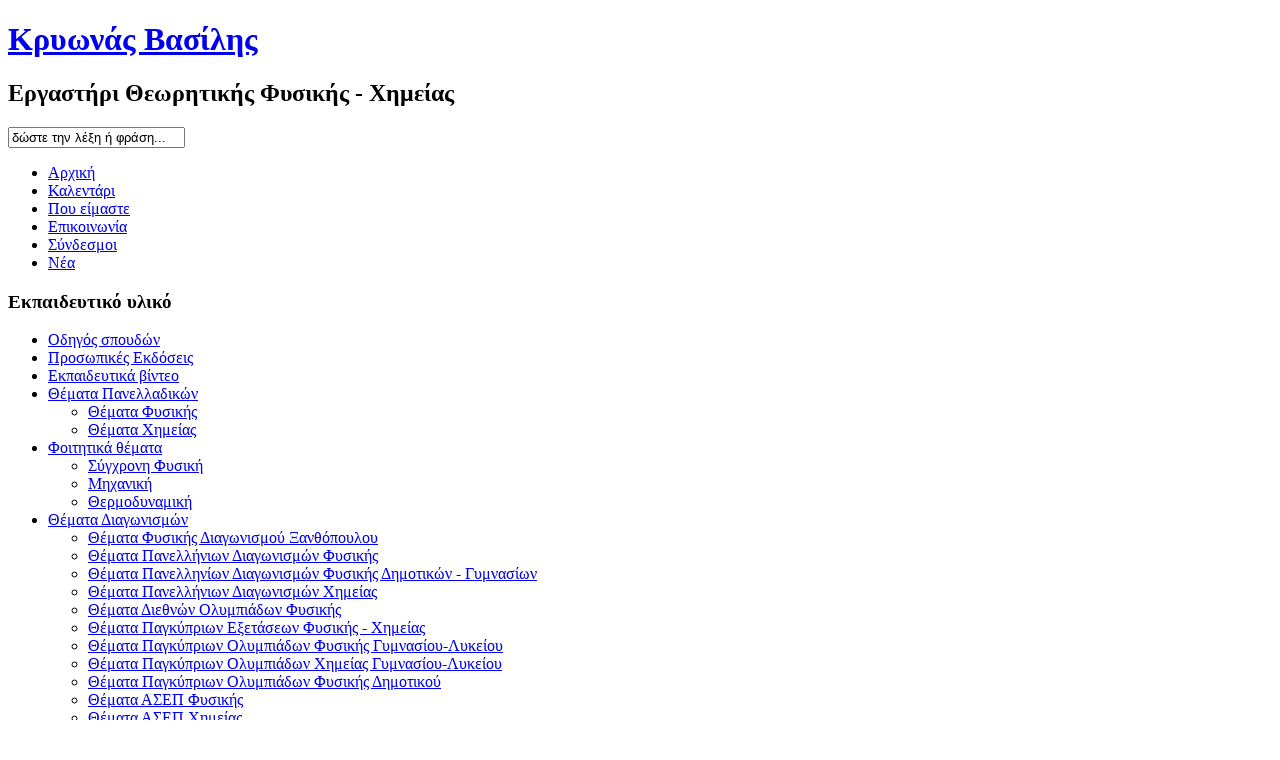

--- FILE ---
content_type: text/html; charset=utf-8
request_url: https://krionas.gr/index.php/fititikathemata?&cal_offset=0p
body_size: 6598
content:
<!DOCTYPE html PUBLIC "-//W3C//DTD XHTML 1.0 Transitional//EN" "http://www.w3.org/TR/xhtml1/DTD/xhtml1-transitional.dtd">
<html xmlns="http://www.w3.org/1999/xhtml" xml:lang="el-gr" lang="el-gr" dir="ltr">
<head>
   <base href="https://krionas.gr/index.php/fititikathemata" />
  <meta http-equiv="content-type" content="text/html; charset=utf-8" />
  <meta name="keywords" content="Φροντιστήριο Φυσικής - Χημείας &quot;Κρυωνάς Βασίλης&quot; Ξάνθη Ξανθη" />
  <meta name="description" content="Φροντιστήριο Φυσικής - Χημείας &quot;Κρυωνάς Βασίλης&quot; Ξάνθη Ξανθη" />
  <meta name="generator" content="Joomla! - Open Source Content Management" />
  <title>Φροντιστήριο Φυσικής - Χημείας &quot;Κρυωνάς Βασίλης&quot;  - Φοιτητικά θέματα</title>
  <link href="/templates/krionas8/favicon.ico" rel="shortcut icon" type="image/vnd.microsoft.icon" />
  <link rel="stylesheet" href="/components/com_phocadownload/assets/phocadownload.css" type="text/css" />
  <link rel="stylesheet" href="/components/com_phocadownload/assets/phocadownload-grey.css" type="text/css" />
  <link rel="stylesheet" href="/components/com_phocadownload/assets/phocadownloadbutton.css" type="text/css" />
  <link rel="stylesheet" href="/components/com_phocadownload/assets/phocadownloadbuttonrc.css" type="text/css" />
  <link rel="stylesheet" href="/components/com_phocadownload/assets/phocadownloadrating.css" type="text/css" />
  <link rel="stylesheet" href="/components/com_phocadownload/assets/custom.css" type="text/css" />
  <link rel="stylesheet" href="/media/system/css/modal.css" type="text/css" />
  <link rel="stylesheet" href="/modules/mod_vvisit_counter/mvc.css" type="text/css" />
  <link rel="stylesheet" href="https://krionas.gr/components/com_mijosearch/assets/css/mijosearch.css" type="text/css" />
  <style type="text/css">
#ty2udate91 {}
  </style>
  <script src="/media/system/js/mootools-core.js" type="text/javascript"></script>
  <script src="/media/system/js/core.js" type="text/javascript"></script>
  <script src="/media/system/js/modal.js" type="text/javascript"></script>
  <script src="/media/system/js/mootools-more.js" type="text/javascript"></script>
  <script src="https://krionas.gr/modules/mod_date2/ty2udate.js" type="text/javascript"></script>
  <script src="https://krionas.gr/components/com_mijosearch/assets/js/autocompleter.js" type="text/javascript"></script>
  <script type="text/javascript">

		window.addEvent('domready', function() {

			SqueezeBox.initialize({});
			SqueezeBox.assign($$('a.pd-modal-button'), {
				parse: 'rel'
			});
		});Date.prototype.stdTimezoneOffset = function() {
				var jan = new Date(this.getFullYear(), 0, 1);
				var jul = new Date(this.getFullYear(), 6, 1);
				return Math.max(jan.getTimezoneOffset(), jul.getTimezoneOffset());
			};
			Date.prototype.dst = function() {
				return this.getTimezoneOffset() < this.stdTimezoneOffset();
			};

			function ISO8601Local91(date) {
			// handles years from 0000 to 9999 only
				var offset91 = date.getTimezoneOffset();
				var offsetSign91 = "-";
				if (offset91 <= 0) {
					offsetSign91 = "+";
					offset91 = -offset91;
				};
				var offsetHours91 = Math.floor(offset91 / 60);
				var offsetMinutes91 = offset91 - offsetHours91 * 60;
				return ("000" + date.getFullYear()).slice(-4) +
				"-" + ("0" + (date.getMonth() + 1)).slice(-2) +
				"-" + ("0" + date.getDate()).slice(-2) +
				"T" + ("0" + date.getHours()).slice(-2) +
				":" + ("0" + date.getMinutes()).slice(-2) +
				":" + ("0" + date.getSeconds()).slice(-2) +
				"," + ("00" + date.getMilliseconds()).slice(-3) +
				offsetSign91 + ("0" + offsetHours91).slice(-2) +
				":" + ("0" + offsetMinutes91).slice(-2);
			};
		
			var ISO860191 = "0";
		
			function clock91() {
				var newdate91 = new Date();
		
				if(ISO860191 == "1") {
		
					var time91 = ISO8601Local91(newdate91);
		
				} else {
		
					var day91="";
					var month91="";
					var myweekday91="";
					var year91="";
					var mydate91 = new Date();
					var dston91  = new Date("March 14, 1999 2:59:59");
					var dstoff91 = new Date("/November 7, 1999 2:59:59");
					dston91.setFullYear(newdate91.getFullYear());
					dstoff91.setFullYear(newdate91.getFullYear());
		
					var dst91 = "1";
					var myzone91 = newdate91.getTimezoneOffset();
		
					var zone91 = parseInt(2);
					
					// zone is negative so convert to positive to do calculations
					if (zone91 <= 0) {
						zoneb91 = -zone91;
					} else {
						zoneb91 = zone91;
					};
					if (mydate91 > dston91 && mydate91 < dstoff91 && dst91 == "1") {
					//date is between dst dates and dst adjust is on.
						zonea91 = zoneb91 - 1;
						var houradjust91 = 0;
					} else {
						zonea91 = zoneb91;
						var houradjust91 = -1;
					};
		
					newtime91=newdate91.getTime();
		
					var newzone91 =  (zonea91*60*60*1000);
		
					// convert zone back to negative if it was negative originally
					if (zone91 <= 0) {
						newzone91 = -newzone91;
					};
					newtimea91 = newtime91+(myzone91*60*1000)+newzone91;
		
					mydate91.setTime(newtimea91);
					myday91 = mydate91.getDay();
					mymonth91 = mydate91.getMonth();
					myweekday91= mydate91.getDate();
					myyear91= mydate91.getYear();
					year91 = myyear91;
		
					if (year91 < 2000) year91 = year91 + 1900;
					myhours91 = mydate91.getHours();

						if (myhours91 < 10) {
							myhours91 = "0" + myhours91;
						} else {
							myhours91 = "" + myhours91;
						};

					myminutes91 = mydate91.getMinutes();
		
					if (myminutes91 < 10) {
						mytime91 = "0" + myminutes91;
					} else {
						mytime91 = "" + myminutes91;
					};
		
					myseconds91 = mydate91.getSeconds();
		
					if (myseconds91 < 10) {
						myseconds91 = "0" + myseconds91;
					} else {
						myseconds91 = "" + myseconds91;
					};
		
					arday91 = new Array("Κυριακή","Δευτέρα","Τρίτη","Τετάρτη","Πέμπτη","Παρασκευή","Σάββατο");
					armonth91 = new Array("Ιανουαρίου","Φεβρουαρίου","Μαρτίου","Απριλίου","Μαϊου","Ιουνίου","Ιουλίου","Αυγούστου","Σεπτεμβρίου", "Οκτωβρίου","Νοεμβρίου","Δεκεμβρίου");
					ardate91 = new Array("0th","1","2","3","4","5","6","7","8","9","10","11","12","13","14","15","16","17","18","19","20","21","22","23","24","25","26","27","28","29","30","31");
					
				var time91 = (""+" "+arday91[myday91]+","+" "+ardate91[myweekday91]+" "+armonth91[mymonth91]+" "+year91+"");
					};
					
					document.getElementById("ty2udate91").innerHTML  = time91;
		
					setTimeout("clock91()", 1000);
		
			};
			listen("load", window, clock91);

  </script>
  <script type="text/javascript" src="https://krionas.gr/components/com_phocadownload/assets/overlib/overlib_mini.js"></script>
  <style type="text/css"> 
 #sbox-window.phocadownloadplaywindow   {background-color:#fff;padding:2px} 
 #sbox-overlay.phocadownloadplayoverlay  {background-color:#000;} 
 </style>
  <style type="text/css"> 
 #sbox-window.phocadownloadpreviewwindow   {background-color:#fff;padding:2px} 
 #sbox-overlay.phocadownloadpreviewoverlay  {background-color:#000;} 
 </style>
  <style type="text/css">
.mod_minical_table {border-collapse:collapse; border:2px solid gray; background-color:#655580;text-align:center;}
.mod_minical_table th {border:1px solid white; background-color:#324233; font-weight:bold;}
.mod_minical_table td {border:1px solid white; padding:3px;}
.mod_minical_table td#mod_minical_today {background-color:red; color:white; font-weight:bold;}
.mod_minical_weekno {color:red;}
.mod_minical_div {border-top:1px solid gray;}
</style>

 <link rel="stylesheet" href="/templates/system/css/system.css" type="text/css" />
 <link rel="stylesheet" href="/templates/system/css/general.css" type="text/css" />
 <link rel="stylesheet" type="text/css" href="/templates/krionas8/css/template.css" media="screen" />
 <!--[if IE 6]><link rel="stylesheet" href="/templates/krionas8/css/template.ie6.css" type="text/css" media="screen" /><![endif]-->
 <!--[if IE 7]><link rel="stylesheet" href="/templates/krionas8/css/template.ie7.css" type="text/css" media="screen" /><![endif]-->
 <script type="text/javascript">if ('undefined' != typeof jQuery) document._artxJQueryBackup = jQuery;</script>
 <script type="text/javascript" src="/templates/krionas8/jquery.js"></script>
 <script type="text/javascript">jQuery.noConflict();</script>
 <script type="text/javascript" src="/templates/krionas8/script.js"></script>
 <script type="text/javascript">if (document._artxJQueryBackup) jQuery = document._artxJQueryBackup;</script>
</head>
<body>
<div id="art-page-background-glare-wrapper">
    <div id="art-page-background-glare"></div>
</div>
<div id="art-main">
    <div class="cleared reset-box"></div>
<div class="art-header">
<div class="art-header-position">
    <div class="art-header-wrapper">
        <div class="cleared reset-box"></div>
        <div class="art-header-inner">
<div class="art-headerobject"></div>
<div class="art-logo">
 <h1 class="art-logo-name"><a href="/">Κρυωνάς Βασίλης</a></h1>
 <h2 class="art-logo-text">Εργαστήρι Θεωρητικής Φυσικής - Χημείας</h2>
</div>

        </div>
    </div>
</div>


</div>
<div class="cleared reset-box"></div>
<div class="art-box art-sheet">
    <div class="art-box-body art-sheet-body">
<div class="art-bar art-nav">
<div class="art-nav-outer">
			<div class="art-hmenu-extra2"><script type="text/javascript">
		window.addEvent('load', function() {
		var url = '/index.php/component/mijosearch/?task=complete&format=raw';
		var completer = new Autocompleter.Ajax.Json($('qr-119'), url, {'postVar': 'q'});
	});
		
	function mijosearchsubmit(){
		var moquery = document.getElementById("qr-119").value.length;
		
		if (moquery >= "3"  ) {
			return true;
		} 
		else {
			alert("Please, make sure that your query length is higher than 3 characters.");
			return false;
		}
	}
</script>

<form id="mijosearchModule-119" action="/index.php/component/mijosearch/search" method="post" name="mijosearchModule" onsubmit="return mijosearchsubmit();">
	<div class="search mijosearch_bg_module">
		<input type="text" name="query" value="δώστε την λέξη ή φράση..." id="qr-119" class="mijosearch_input_module_simple" onblur="if(this.value=='') this.value='δώστε την λέξη ή φράση...';" onfocus="if(this.value=='δώστε την λέξη ή φράση...') this.value='';" style="margin-right:5px;" /><div id="custom_fields_module-119"></div>	</div>
	
	<input type="hidden" name="option" value="com_mijosearch"/>
	<input type="hidden" name="view" value="search"/>
	<input type="hidden" name="task" value="search"/>
</form>
<div class="mijosearch_clear"></div></div>
		<ul class="art-hmenu"><li class="item-478"><a href="/">Αρχική</a></li><li class="item-494"><a href="/index.php/kalentari/month.calendar/2026/01/22/-">Καλεντάρι</a></li><li class="item-501"><a href="/index.php/poueimaste">Που είμαστε</a></li><li class="item-506"><a href="/index.php/epikoinonia">Επικοινωνία</a></li><li class="item-514"><a href="/index.php/sindesmoi">Σύνδεσμοι</a></li><li class="item-545"><a href="/index.php/nea">Νέα</a></li></ul></div>
</div>
<div class="cleared reset-box"></div>
<div class="art-layout-wrapper">
    <div class="art-content-layout">
        <div class="art-content-layout-row">
<div class="art-layout-cell art-sidebar1">
<div class="art-box art-vmenublock">
    <div class="art-box-body art-vmenublock-body">
<div class="art-bar art-vmenublockheader">
    <h3 class="t">Εκπαιδευτικό υλικό</h3>
</div><div class="art-box art-vmenublockcontent">
    <div class="art-box-body art-vmenublockcontent-body">
<ul class="art-vmenu"><li class="item-491"><a href="/index.php/odigosspoudon">Οδηγός σπουδών</a></li><li class="item-538"><a href="/index.php/prosopikesekdoseis">Προσωπικές Εκδόσεις</a></li><li class="item-544"><a href="/index.php/ekpedeftikavideo">Εκπαιδευτικά βίντεο</a></li><li class="item-546 deeper parent"><a href="/index.php/thematapanelladikon">Θέματα Πανελλαδικών</a><ul><li class="item-548"><a href="/index.php/thematapanelladikon/thematafysikis">Θέματα Φυσικής</a></li><li class="item-549"><a href="/index.php/thematapanelladikon/themataximias">Θέματα Χημείας</a></li></ul></li><li class="item-547 current active deeper parent"><a class=" active" href="/index.php/fititikathemata">Φοιτητικά θέματα</a><ul class="active"><li class="item-550"><a href="/index.php/fititikathemata/syghronifysiki">Σύγχρονη Φυσική</a></li><li class="item-551"><a href="/index.php/fititikathemata/mihaniki">Μηχανική</a></li><li class="item-552"><a href="/index.php/fititikathemata/thermodinamiki">Θερμοδυναμική</a></li></ul></li><li class="item-553 deeper parent"><a href="/index.php/thematadiagonismon">Θέματα Διαγωνισμών</a><ul><li class="item-554"><a href="/index.php/thematadiagonismon/fysikixanthopoulou">Θέματα Φυσικής Διαγωνισμού Ξανθόπουλου</a></li><li class="item-555"><a href="/index.php/thematadiagonismon/panelliniosfysikis">Θέματα Πανελλήνιων Διαγωνισμών Φυσικής</a></li><li class="item-569"><a href="/index.php/thematadiagonismon/thematadimotikongimnasion">Θέματα Πανελληνίων Διαγωνισμών Φυσικής Δημοτικών - Γυμνασίων</a></li><li class="item-560"><a href="/index.php/thematadiagonismon/panellinioidiagonismiximias">Θέματα Πανελλήνιων Διαγωνισμών Χημείας</a></li><li class="item-556"><a href="/index.php/thematadiagonismon/thematadiethnonolympiadonfysikis">Θέματα Διεθνών Ολυμπιάδων Φυσικής</a></li><li class="item-557"><a href="/index.php/thematadiagonismon/pagipriesfysikisximias">Θέματα Παγκύπριων Εξετάσεων Φυσικής - Χημείας</a></li><li class="item-558"><a href="/index.php/thematadiagonismon/pagypriesolympiadesfysikis">Θέματα Παγκύπριων Ολυμπιάδων Φυσικής Γυμνασίου-Λυκείου</a></li><li class="item-559"><a href="/index.php/thematadiagonismon/pagipriesolympiadesximias">Θέματα Παγκύπριων Ολυμπιάδων Χημείας Γυμνασίου-Λυκείου</a></li><li class="item-585"><a href="/index.php/thematadiagonismon/pagipriesolympiadesfysikisdimotikou">Θέματα Παγκύπριων Ολυμπιάδων Φυσικής Δημοτικού</a></li><li class="item-561"><a href="/index.php/thematadiagonismon/asepfysikis">Θέματα ΑΣΕΠ Φυσικής</a></li><li class="item-562"><a href="/index.php/thematadiagonismon/asepximias">Θέματα ΑΣΕΠ Χημείας</a></li><li class="item-563"><a href="/index.php/thematadiagonismon/themataeuso">Θέματα EUSO</a></li><li class="item-564"><a href="/index.php/thematadiagonismon/themataijso">Θέματα IJSO</a></li><li class="item-570"><a href="/index.php/thematadiagonismon/themataastronomias">Θέματα Αστρονομίας</a></li></ul></li><li class="item-565 deeper parent"><a href="/index.php/protinomenathemata">Προτεινόμενα Θέματα</a><ul><li class="item-566"><a href="/index.php/protinomenathemata/thematafysikis">Θέματα Φυσικής</a></li><li class="item-567"><a href="/index.php/protinomenathemata/themataximias">Θέματα Χημείας</a></li></ul></li></ul>
		<div class="cleared"></div>
    </div>
</div>
		<div class="cleared"></div>
    </div>
</div>
        <div class="art-box art-block">
            <div class="art-box-body art-block-body">
        
                <div class="art-bar art-blockheader">
            <h3 class="t">
        Τελευταία νέα</h3>
        </div>
                <div class="art-box art-blockcontent">
            <div class="art-box-body art-blockcontent-body">
        
        <ul class="latestnews">
	<li>
		<a href="/index.php/nea/632-39ospaneliniosdiagvnismosximias2026">
			39ος Πανελλήνιος Διαγωνισμός Χημείας 2026</a>
	</li>
	<li>
		<a href="/index.php/nea/631-epityxontesmauhmatikoydiagonismoyualhw20252026">
			Επιτυχόντες Μαθηματικού Διαγωνισμού Θαλής 2025-2026</a>
	</li>
	<li>
		<a href="/index.php/nea/630-paneliniosdiagonismosfisikisglykeioy2026aristotelis">
			Πανελλήνιος Διαγωνισμός Φυσικής Γ Λυκείου 2026 Αριστοτέλης</a>
	</li>
	<li>
		<a href="/index.php/nea/629-paneliniosdiagonismosfisikiseef2026dimotikvngymnasivn">
			Πανελλήνιος Διαγωνισμός Φυσικής ΕΕΦ 2026 Δημοτικών Γυμνασίων</a>
	</li>
	<li>
		<a href="/index.php/nea/628-paneliniosdiagvnismosfisikislykeioveef2026">
			Πανελλήνιος Διαγωνισμός Φυσικής Λυκείων ΕΕΦ 2026</a>
	</li>
</ul>

        
        		<div class="cleared"></div>
            </div>
        </div>
        
        
        		<div class="cleared"></div>
            </div>
        </div>
        

  <div class="cleared"></div>
</div>
<div class="art-layout-cell art-content">

<div class="art-box art-post">
    <div class="art-box-body art-post-body">
<div class="art-post-inner">
<div class="art-postcontent">

<div class="breadcrumbs">
<span class="showHere">Βρίσκεστε εδώ: </span><a href="/" class="pathway">Home</a> <img src="/media/system/images/arrow.png" alt=""  /> <a href="/index.php/fititikathemata" class="pathway">Φοιτητικά θέματα</a> <img src="/media/system/images/arrow.png" alt=""  /> <span>Φοιτητικά Θέματα</span></div>

</div>
<div class="cleared"></div>
</div>

		<div class="cleared"></div>
    </div>
</div>
<div class="art-box art-post">
    <div class="art-box-body art-post-body">
<div class="art-post-inner">
<div class="art-postcontent">
<div id="phoca-dl-category-box" class="pd-category-view"><div class="pd-category"><div class="pdtop"><a title="Categories" href="/index.php/fititikathemata" ><img src="/components/com_phocadownload/assets/images/up.png" alt="Up"  /></a></div><h3 class="pd-ctitle">Φοιτητικά Θέματα</h3><div class="pd-subcategory"><a href="/index.php/fititikathemata/mihaniki">Κλασσική Μηχανική</a> <small>(2)</small></div>
<div class="pd-subcategory"><a href="/index.php/fititikathemata/syghronifysiki">Σύγχρονη Φυσική</a> <small>(2)</small></div>
<div class="pd-subcategory"><a href="/index.php/fititikathemata/thermodinamiki">Θερμοδυναμική</a> <small>(2)</small></div>
<div class="pd-hr-cb"></div><form action="https://krionas.gr/index.php/fititikathemata?&amp;cal_offset=0p" method="post" name="adminForm">
<div class="pgcenter"><div class="pagination"><div class="pginline">Display Num&nbsp;<select id="limit" name="limit" class="inputbox" size="1" onchange="this.form.submit()">
	<option value="5">5</option>
	<option value="10">10</option>
	<option value="15">15</option>
	<option value="20" selected="selected">20</option>
	<option value="50">50</option>
	<option value="0">All</option>
</select>
</div><div style="margin:0 10px 0 10px;display:inline;" class="sectiontablefooter" id="pg-pagination" ></div><div style="margin:0 10px 0 10px;display:inline;" class="pagecounter"></div></div></div>
<input type="hidden" name="4d5b15da6be1180a61df3d49bb920e78" value="1" /></form></div></div><div class="pd-cb">&nbsp;</div><div style="text-align: center; color:#ccc;">Powered by <a href="http://www.phoca.cz/phocadownload" style="text-decoration: none;" target="_blank" title="Phoca Download">Phoca Download</a></div>
</div>
<div class="cleared"></div>
</div>

		<div class="cleared"></div>
    </div>
</div>

  <div class="cleared"></div>
</div>
<div class="art-layout-cell art-sidebar2">
        <div class="art-box art-block">
            <div class="art-box-body art-block-body">
        
                        <div class="art-box art-blockcontent">
            <div class="art-box-body art-blockcontent-body">
        
        <span id="ty2udate91"><div style="margin:0px auto;width:auto;text-align:center;"> Πέμπτη, 22 Ιανουαρίου 2026</div></span>
        
        		<div class="cleared"></div>
            </div>
        </div>
        
        
        		<div class="cleared"></div>
            </div>
        </div>
        
        <div class="art-box art-block">
            <div class="art-box-body art-block-body">
        
                <div class="art-bar art-blockheader">
            <h3 class="t">
        Ημερολόγιο</h3>
        </div>
                <div class="art-box art-blockcontent">
            <div class="art-box-body art-blockcontent-body">
        
        <table align="center"><tr valign="top"><td>
<table class="mod_minical_table" align="center" cellspacing="0">

<tr><th colspan="7"><a href="/index.php/fititikathemata?&amp;cal_offset=-1p"><span class="mod_minical_left">&laquo;</span></a>&nbsp;&nbsp;Δεκέμβριος 2025&nbsp;&nbsp;<a href="/index.php/fititikathemata?&amp;cal_offset=-1n"><span class="mod_minical_right">&raquo;</span></a></th></tr>
<tr><th>Κ</th><th>Δ</th><th>Τ</th><th>Τ</th><th>Π</th><th>Π</th><th>Σ</th></tr><tr><td></td><td>1</td><td>2</td><td>3</td><td>4</td><td>5</td><td>6</td></tr>
<tr><td>7</td><td>8</td><td>9</td><td>10</td><td>11</td><td>12</td><td>13</td></tr>
<tr><td>14</td><td>15</td><td>16</td><td>17</td><td>18</td><td>19</td><td>20</td></tr>
<tr><td>21</td><td>22</td><td>23</td><td>24</td><td>25</td><td>26</td><td>27</td></tr>
<tr><td>28</td><td>29</td><td>30</td><td>31</td><td></td><td></td><td></td></tr></table>
</td></tr></table>
        
        		<div class="cleared"></div>
            </div>
        </div>
        
        
        		<div class="cleared"></div>
            </div>
        </div>
        
        <div class="art-box art-block">
            <div class="art-box-body art-block-body">
        
                <div class="art-bar art-blockheader">
            <h3 class="t">
        QR code</h3>
        </div>
                <div class="art-box art-blockcontent">
            <div class="art-box-body art-blockcontent-body">
        
        <div class="bannergroup">

	<div class="banneritem">
																																														<img
						src="https://krionas.gr/images/banners/krionasqr4.jpg"
						alt="QR code"
																	/>
											<div class="clr"></div>
	</div>

</div>

        
        		<div class="cleared"></div>
            </div>
        </div>
        
        
        		<div class="cleared"></div>
            </div>
        </div>
        
        <div class="art-box art-block">
            <div class="art-box-body art-block-body">
        
                <div class="art-bar art-blockheader">
            <h3 class="t">
        Χρήσιμα προγράμματα</h3>
        </div>
                <div class="art-box art-blockcontent">
            <div class="art-box-body art-blockcontent-body">
        
        <div class="bannergroup">

	<div class="banneritem">
																																																															<a
							href="/index.php/component/banners/click/5" target="_blank"
							title="Περιοδικός Πίνακας">
							<img
								src="https://krionas.gr/images/banners/periodikospinakas.png"
								alt="Περιοδικός Πίνακας στοιχείων"
								width ="160"								height ="60"							/>
						</a>
																<div class="clr"></div>
	</div>
	<div class="banneritem">
																																																															<a
							href="/index.php/component/banners/click/7" target="_blank"
							title="Μετατροπές μονάδων">
							<img
								src="https://krionas.gr/images/banners/metatropes.png"
								alt="Μετατροπές μονάδων"
								width ="160"								height ="60"							/>
						</a>
																<div class="clr"></div>
	</div>
	<div class="banneritem">
																																																															<a
							href="/index.php/component/banners/click/6" target="_blank"
							title="Επιστημονικό κομπιουτεράκι">
							<img
								src="https://krionas.gr/images/banners/compiouteraki.png"
								alt="Επιστημονικό κομπιουτεράκι"
								width ="160"								height ="60"							/>
						</a>
																<div class="clr"></div>
	</div>

</div>

        
        		<div class="cleared"></div>
            </div>
        </div>
        
        
        		<div class="cleared"></div>
            </div>
        </div>
        
        <div class="art-box art-block">
            <div class="art-box-body art-block-body">
        
                <div class="art-bar art-blockheader">
            <h3 class="t">
        Επισκέπτες</h3>
        </div>
                <div class="art-box art-blockcontent">
            <div class="art-box-body art-blockcontent-body">
        
        <div class="mvc_main"><div style="text-align: center;" class="mvc_people"><table align="center" cellpadding="0" cellspacing="0" style="width: 90%;" class="mvc_peopleTable"><tbody><tr align="left" title="01-22-2026"><td><img class="mvc_peopleImg" src="/modules/mod_vvisit_counter/images/tbl/peoples/vtoday.gif" alt="Σήμερα" title="Σήμερα"/></td><td>Σήμερα</td><td align="right">1049</td></tr><tr align="left" title="01-21-2026"><td><img class="mvc_peopleImg" src="/modules/mod_vvisit_counter/images/tbl/peoples/vyesterday.gif" alt="Χθες" title="Χθες"/></td><td>Χθες</td><td align="right">2412</td></tr><tr align="left" title="01-19-2026 - 01-25-2026"><td><img class="mvc_peopleImg" src="/modules/mod_vvisit_counter/images/tbl/peoples/vweek.gif" alt="Αυτή την εβδομάδα" title="Αυτή την εβδομάδα"/></td><td>Αυτή την εβδομάδα</td><td align="right">8061</td></tr><tr align="left" title="01-01-2026 - 01-31-2026"><td><img class="mvc_peopleImg" src="/modules/mod_vvisit_counter/images/tbl/peoples/vmonth.gif" alt="Αυτό τον μήνα" title="Αυτό τον μήνα"/></td><td>Αυτό τον μήνα</td><td align="right">67165</td></tr></tbody></table></div><div style="text-align: center;" class="mvc_digitCounter"><img class="mvc_digitCounterImg" src="/modules/mod_vvisit_counter/images/blackold/8.gif" alt="8" title="8"/><img class="mvc_digitCounterImg" src="/modules/mod_vvisit_counter/images/blackold/3.gif" alt="3" title="3"/><img class="mvc_digitCounterImg" src="/modules/mod_vvisit_counter/images/blackold/2.gif" alt="2" title="2"/><img class="mvc_digitCounterImg" src="/modules/mod_vvisit_counter/images/blackold/1.gif" alt="1" title="1"/><img class="mvc_digitCounterImg" src="/modules/mod_vvisit_counter/images/blackold/1.gif" alt="1" title="1"/><img class="mvc_digitCounterImg" src="/modules/mod_vvisit_counter/images/blackold/0.gif" alt="0" title="0"/><img class="mvc_digitCounterImg" src="/modules/mod_vvisit_counter/images/blackold/0.gif" alt="0" title="0"/></div></div><!-- Mod_VVisit_Counter :  http://www.mmajunke.de/ -->
        
        		<div class="cleared"></div>
            </div>
        </div>
        
        
        		<div class="cleared"></div>
            </div>
        </div>
        

  <div class="cleared"></div>
</div>

        </div>
    </div>
</div>
<div class="cleared"></div>


<div class="art-footer">
    <div class="art-footer-body">
                        <div class="art-footer-text">
                                        <p>Copyright © Κρυωνάς Βασίλης 2012. Site created by Sakis Fytelis.</p>

                                                        </div>
        <div class="cleared"></div>
    </div>
</div>

		<div class="cleared"></div>
    </div>
</div>
<div class="cleared"></div>
<p class="art-page-footer"></p>

    <div class="cleared"></div>
</div>

</body>
</html>